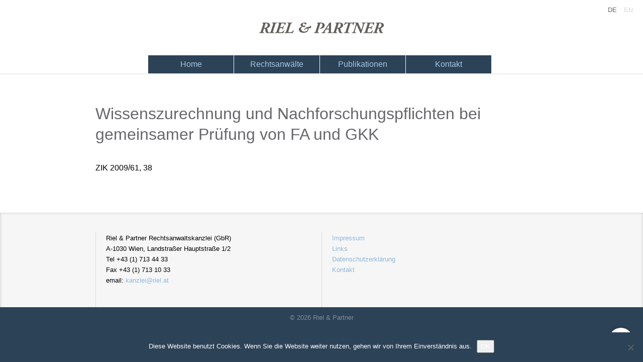

--- FILE ---
content_type: text/html; charset=UTF-8
request_url: https://www.riel.at/publikationen/wissenszurechnung-und-nachforschungspflichten-bei-gemeinsamer-pruefung-von-fa-und-gkk/
body_size: 17995
content:



<!doctype html>
<html lang="de-DE" >

<head>
	<meta charset="UTF-8" />
	
	<meta name="viewport" content="width=device-width, initial-scale=1.0">
	<meta name="description" content="" />

	<!-- stylesheets -->
	  <!-- <link href="https://fonts.googleapis.com/css?family=Roboto:300,400" rel="stylesheet"> -->
	<!-- <link rel="stylesheet" type="text/css" media="all" href="https://www.riel.at/wp-content/themes/riel_theme2/style.css" /> -->
	<link rel="stylesheet" type="text/css" media="all" href="https://www.riel.at/wp-content/themes/riel_theme2/css/normalize.css" />
	<link rel="stylesheet" type="text/css" media="all" href="https://www.riel.at/wp-content/themes/riel_theme2/css/typo.css?244295" />
	<link rel="stylesheet" type="text/css" media="all" href="https://www.riel.at/wp-content/themes/riel_theme2/css/navigation.css?244295" />
	<link rel="stylesheet" type="text/css" media="all" href="https://www.riel.at/wp-content/themes/riel_theme2/css/layout.css?244295" />

	<meta name='robots' content='index, follow, max-image-preview:large, max-snippet:-1, max-video-preview:-1' />

	<!-- This site is optimized with the Yoast SEO plugin v26.7 - https://yoast.com/wordpress/plugins/seo/ -->
	<title>Wissenszurechnung und Nachforschungspflichten bei gemeinsamer Prüfung von FA und GKK - Riel &amp; Partner</title>
	<link rel="canonical" href="https://www.riel.at/publikationen/wissenszurechnung-und-nachforschungspflichten-bei-gemeinsamer-pruefung-von-fa-und-gkk/" />
	<meta property="og:locale" content="de_DE" />
	<meta property="og:type" content="article" />
	<meta property="og:title" content="Wissenszurechnung und Nachforschungspflichten bei gemeinsamer Prüfung von FA und GKK - Riel &amp; Partner" />
	<meta property="og:description" content="ZIK 2009/61, 38" />
	<meta property="og:url" content="https://www.riel.at/publikationen/wissenszurechnung-und-nachforschungspflichten-bei-gemeinsamer-pruefung-von-fa-und-gkk/" />
	<meta property="og:site_name" content="Riel &amp; Partner" />
	<meta name="twitter:card" content="summary_large_image" />
	<script type="application/ld+json" class="yoast-schema-graph">{"@context":"https://schema.org","@graph":[{"@type":"WebPage","@id":"https://www.riel.at/publikationen/wissenszurechnung-und-nachforschungspflichten-bei-gemeinsamer-pruefung-von-fa-und-gkk/","url":"https://www.riel.at/publikationen/wissenszurechnung-und-nachforschungspflichten-bei-gemeinsamer-pruefung-von-fa-und-gkk/","name":"Wissenszurechnung und Nachforschungspflichten bei gemeinsamer Prüfung von FA und GKK - Riel &amp; Partner","isPartOf":{"@id":"https://www.riel.at/#website"},"datePublished":"2018-10-29T16:43:51+00:00","breadcrumb":{"@id":"https://www.riel.at/publikationen/wissenszurechnung-und-nachforschungspflichten-bei-gemeinsamer-pruefung-von-fa-und-gkk/#breadcrumb"},"inLanguage":"de","potentialAction":[{"@type":"ReadAction","target":["https://www.riel.at/publikationen/wissenszurechnung-und-nachforschungspflichten-bei-gemeinsamer-pruefung-von-fa-und-gkk/"]}]},{"@type":"BreadcrumbList","@id":"https://www.riel.at/publikationen/wissenszurechnung-und-nachforschungspflichten-bei-gemeinsamer-pruefung-von-fa-und-gkk/#breadcrumb","itemListElement":[{"@type":"ListItem","position":1,"name":"Startseite","item":"https://www.riel.at/"},{"@type":"ListItem","position":2,"name":"Wissenszurechnung und Nachforschungspflichten bei gemeinsamer Prüfung von FA und GKK"}]},{"@type":"WebSite","@id":"https://www.riel.at/#website","url":"https://www.riel.at/","name":"Riel &amp; Partner","description":"Rechtsanwälte","publisher":{"@id":"https://www.riel.at/#organization"},"potentialAction":[{"@type":"SearchAction","target":{"@type":"EntryPoint","urlTemplate":"https://www.riel.at/?s={search_term_string}"},"query-input":{"@type":"PropertyValueSpecification","valueRequired":true,"valueName":"search_term_string"}}],"inLanguage":"de"},{"@type":"Organization","@id":"https://www.riel.at/#organization","name":"Riel & Partner Rechtsanwaltskanzlei","url":"https://www.riel.at/","logo":{"@type":"ImageObject","inLanguage":"de","@id":"https://www.riel.at/#/schema/logo/image/","url":"https://www.riel.at/wp-content/uploads/2019/07/logo-g.png","contentUrl":"https://www.riel.at/wp-content/uploads/2019/07/logo-g.png","width":260,"height":30,"caption":"Riel & Partner Rechtsanwaltskanzlei"},"image":{"@id":"https://www.riel.at/#/schema/logo/image/"}}]}</script>
	<!-- / Yoast SEO plugin. -->


<link rel="alternate" title="oEmbed (JSON)" type="application/json+oembed" href="https://www.riel.at/wp-json/oembed/1.0/embed?url=https%3A%2F%2Fwww.riel.at%2Fpublikationen%2Fwissenszurechnung-und-nachforschungspflichten-bei-gemeinsamer-pruefung-von-fa-und-gkk%2F&#038;lang=de" />
<link rel="alternate" title="oEmbed (XML)" type="text/xml+oembed" href="https://www.riel.at/wp-json/oembed/1.0/embed?url=https%3A%2F%2Fwww.riel.at%2Fpublikationen%2Fwissenszurechnung-und-nachforschungspflichten-bei-gemeinsamer-pruefung-von-fa-und-gkk%2F&#038;format=xml&#038;lang=de" />
<style id='wp-img-auto-sizes-contain-inline-css' type='text/css'>
img:is([sizes=auto i],[sizes^="auto," i]){contain-intrinsic-size:3000px 1500px}
/*# sourceURL=wp-img-auto-sizes-contain-inline-css */
</style>
<style id='wp-block-library-inline-css' type='text/css'>
:root{--wp-block-synced-color:#7a00df;--wp-block-synced-color--rgb:122,0,223;--wp-bound-block-color:var(--wp-block-synced-color);--wp-editor-canvas-background:#ddd;--wp-admin-theme-color:#007cba;--wp-admin-theme-color--rgb:0,124,186;--wp-admin-theme-color-darker-10:#006ba1;--wp-admin-theme-color-darker-10--rgb:0,107,160.5;--wp-admin-theme-color-darker-20:#005a87;--wp-admin-theme-color-darker-20--rgb:0,90,135;--wp-admin-border-width-focus:2px}@media (min-resolution:192dpi){:root{--wp-admin-border-width-focus:1.5px}}.wp-element-button{cursor:pointer}:root .has-very-light-gray-background-color{background-color:#eee}:root .has-very-dark-gray-background-color{background-color:#313131}:root .has-very-light-gray-color{color:#eee}:root .has-very-dark-gray-color{color:#313131}:root .has-vivid-green-cyan-to-vivid-cyan-blue-gradient-background{background:linear-gradient(135deg,#00d084,#0693e3)}:root .has-purple-crush-gradient-background{background:linear-gradient(135deg,#34e2e4,#4721fb 50%,#ab1dfe)}:root .has-hazy-dawn-gradient-background{background:linear-gradient(135deg,#faaca8,#dad0ec)}:root .has-subdued-olive-gradient-background{background:linear-gradient(135deg,#fafae1,#67a671)}:root .has-atomic-cream-gradient-background{background:linear-gradient(135deg,#fdd79a,#004a59)}:root .has-nightshade-gradient-background{background:linear-gradient(135deg,#330968,#31cdcf)}:root .has-midnight-gradient-background{background:linear-gradient(135deg,#020381,#2874fc)}:root{--wp--preset--font-size--normal:16px;--wp--preset--font-size--huge:42px}.has-regular-font-size{font-size:1em}.has-larger-font-size{font-size:2.625em}.has-normal-font-size{font-size:var(--wp--preset--font-size--normal)}.has-huge-font-size{font-size:var(--wp--preset--font-size--huge)}.has-text-align-center{text-align:center}.has-text-align-left{text-align:left}.has-text-align-right{text-align:right}.has-fit-text{white-space:nowrap!important}#end-resizable-editor-section{display:none}.aligncenter{clear:both}.items-justified-left{justify-content:flex-start}.items-justified-center{justify-content:center}.items-justified-right{justify-content:flex-end}.items-justified-space-between{justify-content:space-between}.screen-reader-text{border:0;clip-path:inset(50%);height:1px;margin:-1px;overflow:hidden;padding:0;position:absolute;width:1px;word-wrap:normal!important}.screen-reader-text:focus{background-color:#ddd;clip-path:none;color:#444;display:block;font-size:1em;height:auto;left:5px;line-height:normal;padding:15px 23px 14px;text-decoration:none;top:5px;width:auto;z-index:100000}html :where(.has-border-color){border-style:solid}html :where([style*=border-top-color]){border-top-style:solid}html :where([style*=border-right-color]){border-right-style:solid}html :where([style*=border-bottom-color]){border-bottom-style:solid}html :where([style*=border-left-color]){border-left-style:solid}html :where([style*=border-width]){border-style:solid}html :where([style*=border-top-width]){border-top-style:solid}html :where([style*=border-right-width]){border-right-style:solid}html :where([style*=border-bottom-width]){border-bottom-style:solid}html :where([style*=border-left-width]){border-left-style:solid}html :where(img[class*=wp-image-]){height:auto;max-width:100%}:where(figure){margin:0 0 1em}html :where(.is-position-sticky){--wp-admin--admin-bar--position-offset:var(--wp-admin--admin-bar--height,0px)}@media screen and (max-width:600px){html :where(.is-position-sticky){--wp-admin--admin-bar--position-offset:0px}}
/*wp_block_styles_on_demand_placeholder:697a19862c990*/
/*# sourceURL=wp-block-library-inline-css */
</style>
<style id='classic-theme-styles-inline-css' type='text/css'>
/*! This file is auto-generated */
.wp-block-button__link{color:#fff;background-color:#32373c;border-radius:9999px;box-shadow:none;text-decoration:none;padding:calc(.667em + 2px) calc(1.333em + 2px);font-size:1.125em}.wp-block-file__button{background:#32373c;color:#fff;text-decoration:none}
/*# sourceURL=/wp-includes/css/classic-themes.min.css */
</style>
<link rel='stylesheet' id='cookie-notice-front-css' href='https://www.riel.at/wp-content/plugins/cookie-notice/css/front.min.css?ver=2.5.11' type='text/css' media='all' />
<script type="text/javascript" id="cookie-notice-front-js-before">
/* <![CDATA[ */
var cnArgs = {"ajaxUrl":"https:\/\/www.riel.at\/wp-admin\/admin-ajax.php","nonce":"970a7fde63","hideEffect":"fade","position":"bottom","onScroll":false,"onScrollOffset":100,"onClick":false,"cookieName":"cookie_notice_accepted","cookieTime":2592000,"cookieTimeRejected":2592000,"globalCookie":false,"redirection":false,"cache":true,"revokeCookies":false,"revokeCookiesOpt":"automatic"};

//# sourceURL=cookie-notice-front-js-before
/* ]]> */
</script>
<script type="text/javascript" src="https://www.riel.at/wp-content/plugins/cookie-notice/js/front.min.js?ver=2.5.11" id="cookie-notice-front-js"></script>
<link rel="https://api.w.org/" href="https://www.riel.at/wp-json/" /><link rel="alternate" title="JSON" type="application/json" href="https://www.riel.at/wp-json/wp/v2/publikationen/168" /></head>


<body data-rsssl=1 class="wp-singular publikationen-template-default single single-publikationen postid-168 wp-theme-riel_theme2 cookies-not-set">

<div id="header_wrap">

	<nav id="metanav">
		<div class="menu-meta-menu-de-container"><ul id="menu-meta-menu-de" class="menu"><li id="menu-item-355-de" class="lang-item lang-item-18 lang-item-de current-lang no-translation lang-item-first menu-item menu-item-type-custom menu-item-object-custom menu-item-home menu-item-355-de"><a href="https://www.riel.at/" hreflang="de-DE" lang="de-DE">DE</a></li>
<li id="menu-item-355-en" class="lang-item lang-item-21 lang-item-en no-translation menu-item menu-item-type-custom menu-item-object-custom menu-item-355-en"><a href="https://www.riel.at/kanzleiprofil-en/" hreflang="en-GB" lang="en-GB">EN</a></li>
</ul></div>	</nav>

<div id="header" class="horizontal_limit">

	<a id="logo" href="https://www.riel.at"></a>

	<div id="mobilenavtoggle"></div>
	<div class="nav_wrap">
		<nav id="mainnav">
			<div class="menu-main-menu-de-container"><ul id="menu-main-menu-de" class="menu"><li id="menu-item-197" class="menu-item menu-item-type-post_type menu-item-object-page menu-item-home menu-item-197"><a href="https://www.riel.at/">Home</a></li>
<li id="menu-item-228" class="menu-item menu-item-type-post_type menu-item-object-page menu-item-has-children menu-item-228"><a href="https://www.riel.at/rechtsanwaelte/dr-stephan-riel/">Rechtsanwälte</a>
<ul class="sub-menu">
	<li id="menu-item-202" class="menu-item menu-item-type-post_type menu-item-object-page menu-item-202"><a href="https://www.riel.at/rechtsanwaelte/dr-stephan-riel/">Stephan Riel</a></li>
	<li id="menu-item-203" class="menu-item menu-item-type-post_type menu-item-object-page menu-item-203"><a href="https://www.riel.at/rechtsanwaelte/mmag-denise-rohringer/">Denise Rohringer</a></li>
	<li id="menu-item-201" class="menu-item menu-item-type-post_type menu-item-object-page menu-item-201"><a href="https://www.riel.at/rechtsanwaelte/dr-katharina-widhalm-budak/">Katharina Widhalm-Budak</a></li>
</ul>
</li>
<li id="menu-item-207" class="menu-item menu-item-type-post_type menu-item-object-page menu-item-has-children menu-item-207"><a href="https://www.riel.at/publikationen-vortraege/publikationen-riel/">Publikationen</a>
<ul class="sub-menu">
	<li id="menu-item-215" class="menu-item menu-item-type-post_type menu-item-object-page menu-item-215"><a href="https://www.riel.at/publikationen-vortraege/publikationen-riel/">Publikationen Riel</a></li>
	<li id="menu-item-214" class="menu-item menu-item-type-post_type menu-item-object-page menu-item-214"><a href="https://www.riel.at/publikationen-vortraege/publikationen-widhalm-budak/">Publikationen Widhalm-Budak</a></li>
	<li id="menu-item-218" class="menu-item menu-item-type-post_type menu-item-object-page menu-item-218"><a href="https://www.riel.at/publikationen-vortraege/vortraege-dr-widhalm-budak/">Vorträge Widhalm-Budak</a></li>
</ul>
</li>
<li id="menu-item-198" class="menu-item menu-item-type-post_type menu-item-object-page menu-item-198"><a href="https://www.riel.at/kontakt/">Kontakt</a></li>
</ul></div>			<div class="clearer"></div>
			<div id="mainnav_langnav">
				<div class="menu-meta-menu-de-container"><ul id="menu-meta-menu-de-1" class="menu"><li class="lang-item lang-item-18 lang-item-de current-lang no-translation lang-item-first menu-item menu-item-type-custom menu-item-object-custom menu-item-home menu-item-355-de"><a href="https://www.riel.at/" hreflang="de-DE" lang="de-DE">DE</a></li>
<li class="lang-item lang-item-21 lang-item-en no-translation menu-item menu-item-type-custom menu-item-object-custom menu-item-355-en"><a href="https://www.riel.at/kanzleiprofil-en/" hreflang="en-GB" lang="en-GB">EN</a></li>
</ul></div>			</div>
		</nav>
	</div><!-- nav_wrap -->
</div><!-- header -->
</div><!-- header_wrap -->


<div id="main" class="">





<div class="content horizontal_limit padding">

  
  <div class="artikel_text">
  <h1>Wissenszurechnung und Nachforschungspflichten bei gemeinsamer Prüfung von FA und GKK</h1>
  <p>ZIK 2009/61, 38</p>
  <div class="clearer"></div>
  </div><!-- artikel_text -->
  <div class="clearer"></div>

  
</div><!-- content -->


<div class="clearer"></div>
</div><!-- main -->


<div id="footer_wrap" class="">

<div id="footer" class="horizontal_limit padding">
  <div class="footer_left">
    <p>Riel &amp; Partner Rechtsanwaltskanzlei (GbR)<br />
A-1030 Wien, Landstraßer Hauptstraße 1/2<br />
Tel +43 (1) 713 44 33<br />
Fax +43 (1) 713 10 33<br />
email: <a href="mailto:kanzlei@riel.at">kanzlei@riel.at</a></p>

  </div><!-- footer_left -->

  <div class="footer_right">
    <nav id="footernav">
      <div class="menu-footer-menu-de-container"><ul id="menu-footer-menu-de" class="menu"><li id="menu-item-219" class="menu-item menu-item-type-post_type menu-item-object-page menu-item-219"><a href="https://www.riel.at/impressum/">Impressum</a></li>
<li id="menu-item-220" class="menu-item menu-item-type-post_type menu-item-object-page menu-item-220"><a href="https://www.riel.at/links/">Links</a></li>
<li id="menu-item-222" class="menu-item menu-item-type-post_type menu-item-object-page menu-item-privacy-policy menu-item-222"><a rel="privacy-policy" href="https://www.riel.at/datenschutzerklaerung/">Datenschutzerklärung</a></li>
<li id="menu-item-343" class="menu-item menu-item-type-post_type menu-item-object-page menu-item-343"><a href="https://www.riel.at/kontakt/">Kontakt</a></li>
</ul></div>      <div class="clearer"></div>
    </nav>
  </div><!-- footer_right -->
</div><!-- footer -->
<div id="bottom_line">
  <span>© 2026 Riel & Partner</span></div>
</div><!-- footer_wrap -->

<a id="scrolltotop" class="show" href="#">&nbsp;</a>

<script type="speculationrules">
{"prefetch":[{"source":"document","where":{"and":[{"href_matches":"/*"},{"not":{"href_matches":["/wp-*.php","/wp-admin/*","/wp-content/uploads/*","/wp-content/*","/wp-content/plugins/*","/wp-content/themes/riel_theme2/*","/*\\?(.+)"]}},{"not":{"selector_matches":"a[rel~=\"nofollow\"]"}},{"not":{"selector_matches":".no-prefetch, .no-prefetch a"}}]},"eagerness":"conservative"}]}
</script>
<script type="text/javascript" id="pll_cookie_script-js-after">
/* <![CDATA[ */
(function() {
				var expirationDate = new Date();
				expirationDate.setTime( expirationDate.getTime() + 31536000 * 1000 );
				document.cookie = "pll_language=de; expires=" + expirationDate.toUTCString() + "; path=/; secure; SameSite=Lax";
			}());

//# sourceURL=pll_cookie_script-js-after
/* ]]> */
</script>

		<!-- Cookie Notice plugin v2.5.11 by Hu-manity.co https://hu-manity.co/ -->
		<div id="cookie-notice" role="dialog" class="cookie-notice-hidden cookie-revoke-hidden cn-position-bottom" aria-label="Cookie Notice" style="background-color: rgba(44,66,87,1);"><div class="cookie-notice-container" style="color: #fff"><span id="cn-notice-text" class="cn-text-container">Diese Website benutzt Cookies. Wenn Sie die Website weiter nutzen, gehen wir von Ihrem Einverständnis aus.</span><span id="cn-notice-buttons" class="cn-buttons-container"><button id="cn-accept-cookie" data-cookie-set="accept" class="cn-set-cookie cn-button cn-button-custom button" aria-label="OK">OK</button></span><button type="button" id="cn-close-notice" data-cookie-set="accept" class="cn-close-icon" aria-label="Nein"></button></div>
			
		</div>
		<!-- / Cookie Notice plugin -->
<script src="https://www.riel.at/wp-content/themes/riel_theme2/js/script.js?565686"></script>
</body>
</html>


--- FILE ---
content_type: text/css
request_url: https://www.riel.at/wp-content/themes/riel_theme2/css/typo.css?244295
body_size: 1000
content:
/*
================================================================================

								TYPO

================================================================================
*/



body {
  /*font-family: 'Roboto', sans-serif;*/
  font-weight: 300;
  line-height: 1.7;
}

a {
  text-decoration: none;
  color: #8fb7db;
  font-weight: 400;
}

a:hover {
  text-decoration: underline;
}

h1, h2, h3, h4, h5, h6 {
  font-weight: 300;
  line-height: 1.3;
  color: #67686b;
  margin-top: 0;
}

h1 {
  margin-bottom: 1em;
}

@media screen and (max-width: 759px) {
  h1 {
    font-size: 1.6em;
  }
}

p {
  margin-top: 0;
}

p + p, p + h1, p + h2, p + h3, p + h4, p + h5, p + h6,
ul + h1, ul + h2, ul + h3, ul + h4, ul + h5, ul + h6 {
  margin-top: 1.5em;
}

h1 + h2 {
  margin-top: 2em;
}

.content ul {
  list-style: none;
  padding-left: 3em;
}

.content ul li {
  line-height: 1.3;
  margin-bottom: 0.5em;
}

.content ul li::before {
  content: "■";
  font-size: 1.2em;
  color: #8fb7db;
  font-weight: bold;
  display: inline-block;
  width: 1.3em;
  margin-left: -1.3em;
}


--- FILE ---
content_type: text/css
request_url: https://www.riel.at/wp-content/themes/riel_theme2/css/navigation.css?244295
body_size: 3982
content:
/*
================================================================================

								NAVIGATION

================================================================================
*/



#mainnav ul,
ul.sub_nav,
#footernav ul,
#metanav ul {
  list-style-type: none;
  margin: 0;
  padding: 0;
}

#mobilenavtoggle {
	position: absolute;
	right: 14px;
  top: 38px;
	background: url(../img/hamburger-d.png) no-repeat center center;
	background-size: 100%;
	width: 32px;
	height: 32px;
  cursor: pointer;
}

#mobilenavtoggle.close {
	background: url(../img/close-d.png) no-repeat center center;
  background-size: 100%;
}

#mainnav.hide {
  display: none;
}



/* ------------------- Meta Menu ------------------- */

#metanav {
  position: absolute;
  top: 5px;
  right: 20px;
  display: none;
}

#metanav li {
  display: inline-block;
  margin-left: 10px;
}

#metanav a {
  color: #dadada;
  font-size: 0.8em;
}

#metanav li.current-lang a,
#metanav a:hover {
  color: #67686b;
  text-decoration: none;
}



/* ------------------- Main Menu ------------------- */

#mainnav {
    margin-top: 40px;
    margin-bottom: -40px;
}

#mainnav a {
  font-weight: 300;
  text-decoration: none;
  padding: 12px 0;
  display: block;
  width: 100%;
  text-align: center;
  background: rgba(44, 66, 87, 1);
  color: #a6c8e4;
}

#mainnav li li a {
  border-top: 1px solid #fff;
}

#mainnav_langnav a,
#mainnav ul#menu-main-menu-de > li:last-child > a,
#mainnav ul#menu-main-menu-en > li:last-child > a {
  border-top: 1px solid #fff;
}

#mainnav_langnav li.current-lang a {
  display: none;
}

#mainnav .current_page_parent > a,
#mainnav .current-menu-item > a {
  color: #fff;
  /* font-weight: 400; */
}

#mainnav a:hover {
  color: #fff;
}


#mainnav ul > li.menu-item-has-children a {
  display: none;
}

#mainnav ul > li.menu-item-has-children ul a {
  display: block;
}



/* ------------------- Sub Nav ------------------- */

  ul.sub_nav {
    display: none;
  }



@media screen and (min-width: 760px) {

  /* ------------------- Main Menu ------------------- */

  #metanav {
    display: block;
  }

  /* #mainnav {
    position: sticky;
  } */

  #mainnav_langnav,
  #mobilenavtoggle {
  	display: none;
  }

  #mainnav.hide {
    display: block;
  }

  #mainnav {
    width: 690px;
    margin: 40px auto 0;
  }

  #mainnav a {
    padding: 8px 10px;
    margin-right: 1px;
    width: 170px;
  }

  #mainnav ul > li.menu-item-has-children a {
    display: block;
  }

  #mainnav ul > li {
    float: left;
    position: relative;
    line-height: 1.3;
  }

  #mainnav ul#menu-main-menu-de > li:last-child > a,
  #mainnav ul#menu-main-menu-en > li:last-child > a {
    border-top: none;
  }

  #mainnav ul > li > ul {
    position: absolute;
    left: 0;
    top: 100%;
    display: none;
    z-index: 1000;
  }

  #mainnav ul > li > ul li a {
    font-size: 0.8em;
    padding: 9px 10px;
  }

  #mainnav ul > li:hover > ul {
    display: block;
  }


  /* ------------------- Sub Nav ------------------- */

  ul.sub_nav {
    margin: 1em 0 1em 0;
    padding: 0;
    display: inline-block;
  }

  ul.sub_nav li {
    float: left;
  }

  ul.sub_nav li a {
    font-size: 0.8em;
    font-weight: 400;
    text-decoration: none;
    margin-right: 30px;
    display: block;
    text-align: center;
  }

  ul.sub_nav li a:hover {
    color: #000;
  }

  ul.sub_nav li.current_page_item a {
    color: #000;
  }

} /* @media */


#scrolltotop {
	background: url(../img/totop-d.png) no-repeat center center #fff;
  box-shadow: 0px 3px 8px 0px rgba(0,0,0,0.4);
  border-radius: 999px;
	position: fixed;
  cursor: pointer;
	z-index: 2000;
	bottom: 20px;
	right: 20px;
	width: 48px;
  height: 48px;
	background-size: 48px;
  display: none;
}

#scrolltotop:hover {
  text-decoration: none;
}

#scrolltotop.show {
  display: block;
}


--- FILE ---
content_type: text/css
request_url: https://www.riel.at/wp-content/themes/riel_theme2/css/layout.css?244295
body_size: 5227
content:
/*
================================================================================

								LAYOUT

================================================================================
*/


/* ------------------- Global ------------------- */

* { box-sizing: border-box; }

html {
  /* scroll-behavior: smooth; */
}

body {
  background: rgba(44, 66, 87, 1);
}

.clearer {
	clear: both;
}

img {
	display: block;
}

.horizontal_limit {
  max-width: 900px;
  margin: 0 auto;
}

.padding {
  padding: 0 20px;
}

@media screen and (min-width: 980px) {
  .padding {
    padding: 0;
  }
}


/* ------------------- Header ------------------- */

#header_wrap {
  background: #fff;
}

#header {
  padding-top: 40px;
}

#logo {
  width: 260px;
  height: 30px;
  margin: 0 auto;
  display: block;
  background-image: url('../img/logo-g.png');
  background-repeat: no-repeat;
  background-position: 0 0;
}

@media screen and (max-width: 759px) {
  #logo {
    margin: 0 0 0 10px;
  }
}

#logo:hover {
}

/* ------------------- Main ------------------- */

#main {
  background: #fff;
  box-shadow: inset 0 4px 4px -4px rgba(148,148,148,0.4);
}

.header_foto {
  width: 100%;
  height: 400px;
  background-size: cover;
  background-position: center;
}

.header_foto.small {
  height: 200px;
}

@media screen and (max-width: 759px) {
  .header_foto,
  .header_foto.small {
    height: 250px;
  }
}

.content {
  padding-top: 60px;
  padding-bottom: 60px;
}

@media screen and (max-width: 759px) {
  .content {
    padding-top: 20px;
    padding-bottom: 40px;
  }
}

.artikel_bild {
  margin-bottom: 40px;
}

@media screen and (min-width: 760px) {

  .artikel_bild {
    float: left;
    margin-right: 40px;
  }

} /* @media */

@media screen and (max-width: 759px) {

  #header {
    padding-bottom: 40px;
  }

  .header_foto {
    display: none;
  }

  body.home .header_foto {
    display: block;
  }

} /* @media */

/* ------------------- Publikationen ------------------- */

.post_content + .publikationen {
  margin-top: 5em;
}

table.publikationen {
  line-height: 1.2;
  width: 100%;
}

table.publikationen tr {
  border-top: 1px dotted #ccc;
}

table.publikationen td {
  vertical-align: top;
  padding: 20px 20px 20px 0;
  word-wrap: break-word;
}

table.publikationen td.pub_jahr {
  width: 80px;
}

table.publikationen td.pub_autoren {
  width: 120px;
}

table.publikationen .pub_autoren,
table.publikationen .pub_titel {
  font-weight: 400;
}

table.publikationen td.pub_link {
  padding-right: 0;
  width: 50px;
}

.pub_link a+a {
  display: inline-block;
  margin-top: 5px;
}

.pub_content p {
  font-size: 90%;
  line-height: 1.1;
  margin: 6px 0 0 0;
}

@media screen and (max-width: 759px) {

  table.publikationen td.pub_autoren,
  table.publikationen td.pub_titel_content {
    display: block;
  }

  table.publikationen td.pub_autoren {
    padding-bottom: 0;
  }
  table.publikationen td.pub_titel_content {
    padding-top: 0;
  }

  table.publikationen td.pub_jahr,
  table.publikationen td.pub_autoren,
  table.publikationen td.pub_link {
    width: auto;
  }
}

@media screen and (max-width: 374px) {

  table.publikationen td.pub_jahr,
  table.publikationen td.pub_titel_content {
    padding-bottom: 0;
  }

  table.publikationen td.pub_autoren,
  table.publikationen td.pub_link {
    padding-top: 10px;
  }

  table.publikationen td.pub_jahr,
  table.publikationen td.pub_link {
    display: block;
  }

}

#jahr_nav {
  position: fixed;
  top: 160px;
  right: 6px;
  margin: 0; padding: 0;
  list-style-type: none;
  line-height: 1;
  font-size: 0.8em;
  opacity: 0.3;
  -webkit-transition: opacity 0.1s ease-in-out;
  -moz-transition: opacity 0.1s ease-in-out;
  -ms-transition: opacity 0.1s ease-in-out;
  -o-transition: opacity 0.1s ease-in-out;
  transition: opacity 0.1s ease-in-out;
}

#jahr_nav:hover {
  opacity: 1;
}

.content #jahr_nav li {
  margin: 0; padding: 0; line-height: 1;
}

.content #jahr_nav li::before {
  content: none;
  width: 0;
  margin-left: 0;
}

.content #jahr_nav li a {
  padding: 7px;
  display: block;
  background: #fff;
  border-radius: 999px;
}

.content #jahr_nav li a:hover,
.content #jahr_nav li a:focus {
  text-decoration: none;
  background: #8fb7db;
  color: #fff;
}

@media screen and (max-width: 980px) {
  #jahr_nav {
    display: none;
  }
}


/* ------------------- Footer ------------------- */

#footer_wrap {
  background: #f6f6f6;
  font-size: 0.8em;
  /* box-shadow: inset 0px 0px 7px 0px rgba(148,148,148,0.4); */
  box-shadow: inset 0px 0px 5px 0px rgba(148,148,148,0.5);
}

#footer {
  padding-top: 30px;
}

#bottom_line {
  background: rgba(44, 66, 87, 1);
  color: #fff;
  text-align: center;
  padding: 10px 0;
}

#bottom_line span {
  opacity: 0.4;
}

.footer_left,
.footer_right {
  padding-bottom: 30px;
}

@media screen and (min-width: 760px) {

  #footer {
    display: flex;
    padding-top: 40px;
  }

  .footer_left,
  .footer_right {
    width: 50%;
    border-left: 1px dotted #bebebe;
    padding-left: 20px;
  }

} /* @media */


--- FILE ---
content_type: application/javascript
request_url: https://www.riel.at/wp-content/themes/riel_theme2/js/script.js?565686
body_size: 555
content:


$('#mainnav').addClass('hide');

$('#mobilenavtoggle').on("click",function(){
  $('#mainnav').toggleClass('hide');
  $('#mobilenavtoggle').toggleClass('close');
})

$('#scrolltotop').removeClass('show');

$(window).scroll(function(){
    if ($(window).scrollTop() > 300){
       $('#scrolltotop').addClass('show');
    }
    else{
       $('#scrolltotop').removeClass('show');
    }
});

$('#scrolltotop').on("click",function(){
  $(this).removeAttr('href');
  $("html, body").animate({ scrollTop: 0 }, "fast");
})





  $("#jahr_nav a").on('click', function(event) {
    var hash = this.hash;
    $('html, body').animate({
      scrollTop: $(hash).offset().top
    }, 400, function(){
      window.location.hash = hash;
    });
  });



  
